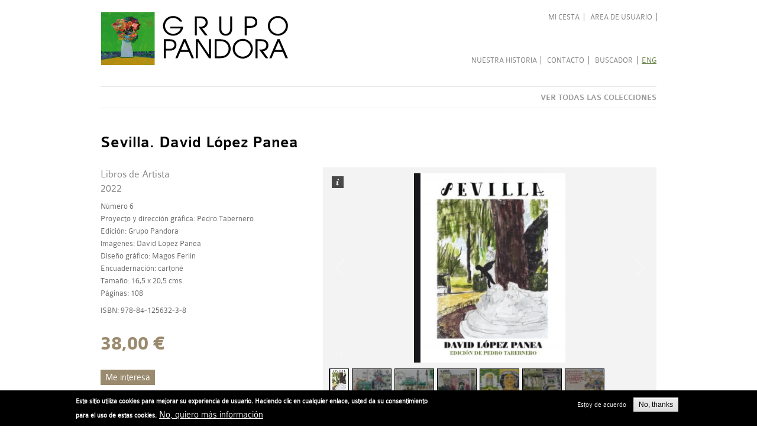

--- FILE ---
content_type: text/html; charset=utf-8
request_url: https://pandoragrupo.com/es/libros-artista/sevilla-david-lopez-panea
body_size: 9350
content:
<!DOCTYPE html>
<!--[if IEMobile 7]><html class="iem7"  lang="es" dir="ltr"><![endif]-->
<!--[if lte IE 6]><html class="lt-ie9 lt-ie8 lt-ie7"  lang="es" dir="ltr"><![endif]-->
<!--[if (IE 7)&(!IEMobile)]><html class="lt-ie9 lt-ie8"  lang="es" dir="ltr"><![endif]-->
<!--[if IE 8]><html class="lt-ie9"  lang="es" dir="ltr"><![endif]-->
<!--[if (gte IE 9)|(gt IEMobile 7)]><!--><html  lang="es" dir="ltr" prefix="content: http://purl.org/rss/1.0/modules/content/ dc: http://purl.org/dc/terms/ foaf: http://xmlns.com/foaf/0.1/ og: http://ogp.me/ns# rdfs: http://www.w3.org/2000/01/rdf-schema# sioc: http://rdfs.org/sioc/ns# sioct: http://rdfs.org/sioc/types# skos: http://www.w3.org/2004/02/skos/core# xsd: http://www.w3.org/2001/XMLSchema#"><!--<![endif]-->

<head>
  <meta charset="utf-8" />
<link rel="shortcut icon" href="https://pandoragrupo.com/sites/all/themes/pandora_theme/favicon.ico" type="image/vnd.microsoft.icon" />
<meta name="description" content="Número 6 Proyecto y dirección gráfica: Pedro Tabernero Edición: Grupo Pandora Imágenes: David López Panea Diseño gráfico: Magos Ferlín Encuadernación: cartoné Tamaño: 16,5 x 20,5 cms. Páginas: 108" />
<meta name="abstract" content="Esta página web ha sido realizada para la venta y difusión de las publicaciones editadas por Pedro Tabernero, ante la demanda de coleccionistas que desean completar las distintas series. Se trata, en su mayoría, de tiradas reducidas o limitadas por lo que solo existen escasos ejemplares procedentes de autores, colaboradores, colecciones privadas, etc." />
<meta name="keywords" content="Pedro Tabernero" />
<meta name="news_keywords" content="Pedro Tabernero" />
<meta name="generator" content="Drupal 7 (http://drupal.org)" />
<link rel="canonical" href="https://pandoragrupo.com/es/libros-artista/sevilla-david-lopez-panea" />
<link rel="shortlink" href="https://pandoragrupo.com/es/node/1024" />
  <title>Sevilla. David López Panea | Grupo Pandora</title>

      <meta name="MobileOptimized" content="width">
    <meta name="HandheldFriendly" content="true">
    <meta name="viewport" content="width=device-width">
    <meta http-equiv="cleartype" content="on">

  <style>
@import url("https://pandoragrupo.com/modules/system/system.base.css?sqwyf3");
@import url("https://pandoragrupo.com/modules/system/system.messages.css?sqwyf3");
@import url("https://pandoragrupo.com/modules/system/system.theme.css?sqwyf3");
</style>
<style>
@import url("https://pandoragrupo.com/misc/ui/jquery.ui.core.css?sqwyf3");
@import url("https://pandoragrupo.com/misc/ui/jquery.ui.theme.css?sqwyf3");
@import url("https://pandoragrupo.com/misc/ui/jquery.ui.accordion.css?sqwyf3");
</style>
<style>
@import url("https://pandoragrupo.com/sites/all/modules/adaptive_image/css/adaptive-image.css?sqwyf3");
@import url("https://pandoragrupo.com/sites/all/modules/date/date_api/date.css?sqwyf3");
@import url("https://pandoragrupo.com/sites/all/modules/date/date_popup/themes/datepicker.1.7.css?sqwyf3");
@import url("https://pandoragrupo.com/modules/field/theme/field.css?sqwyf3");
@import url("https://pandoragrupo.com/sites/all/modules/footer_sitemap/footer_sitemap.css?sqwyf3");
@import url("https://pandoragrupo.com/modules/node/node.css?sqwyf3");
@import url("https://pandoragrupo.com/modules/search/search.css?sqwyf3");
@import url("https://pandoragrupo.com/modules/user/user.css?sqwyf3");
@import url("https://pandoragrupo.com/sites/all/modules/views/css/views.css?sqwyf3");
@import url("https://pandoragrupo.com/sites/all/modules/accordion_menu/accordion_menu.css?sqwyf3");
</style>
<style>
@import url("https://pandoragrupo.com/sites/all/modules/colorbox/styles/default/colorbox_style.css?sqwyf3");
@import url("https://pandoragrupo.com/sites/all/modules/ctools/css/ctools.css?sqwyf3");
@import url("https://pandoragrupo.com/modules/locale/locale.css?sqwyf3");
@import url("https://pandoragrupo.com/sites/all/modules/eu_cookie_compliance/css/eu_cookie_compliance.css?sqwyf3");
@import url("https://pandoragrupo.com/sites/all/libraries/superfish/css/superfish.css?sqwyf3");
</style>
<style>#sliding-popup.sliding-popup-bottom,#sliding-popup.sliding-popup-bottom .eu-cookie-withdraw-banner,.eu-cookie-withdraw-tab{background:#000000;}#sliding-popup.sliding-popup-bottom.eu-cookie-withdraw-wrapper{background:transparent}#sliding-popup .popup-content #popup-text h1,#sliding-popup .popup-content #popup-text h2,#sliding-popup .popup-content #popup-text h3,#sliding-popup .popup-content #popup-text p,.eu-cookie-compliance-more-button,.eu-cookie-compliance-secondary-button,.eu-cookie-withdraw-tab{color:#ffffff !important;}.eu-cookie-withdraw-tab{border-color:#ffffff;}
</style>
<style>
@import url("https://pandoragrupo.com/sites/all/themes/pandora_theme/css/normalize.css?sqwyf3");
@import url("https://pandoragrupo.com/sites/all/themes/pandora_theme/css/wireframes.css?sqwyf3");
@import url("https://pandoragrupo.com/sites/all/themes/pandora_theme/css/layouts/responsive-sidebars.css?sqwyf3");
@import url("https://pandoragrupo.com/sites/all/themes/pandora_theme/css/tabs.css?sqwyf3");
@import url("https://pandoragrupo.com/sites/all/themes/pandora_theme/css/pages.css?sqwyf3");
@import url("https://pandoragrupo.com/sites/all/themes/pandora_theme/css/blocks.css?sqwyf3");
@import url("https://pandoragrupo.com/sites/all/themes/pandora_theme/css/navigation.css?sqwyf3");
@import url("https://pandoragrupo.com/sites/all/themes/pandora_theme/css/views-styles.css?sqwyf3");
@import url("https://pandoragrupo.com/sites/all/themes/pandora_theme/css/nodes.css?sqwyf3");
@import url("https://pandoragrupo.com/sites/all/themes/pandora_theme/css/comments.css?sqwyf3");
@import url("https://pandoragrupo.com/sites/all/themes/pandora_theme/css/forms.css?sqwyf3");
@import url("https://pandoragrupo.com/sites/all/themes/pandora_theme/css/fields.css?sqwyf3");
@import url("https://pandoragrupo.com/sites/all/themes/pandora_theme/css/print.css?sqwyf3");
@import url("https://pandoragrupo.com/sites/all/themes/pandora_theme/css/fonts.css?sqwyf3");
</style>
  <script>document.cookie = 'adaptive_image=' + Math.max(screen.width, screen.height) + '; path=/';</script>
<script src="https://pandoragrupo.com/sites/default/files/js/js_vDrW3Ry_4gtSYaLsh77lWhWjIC6ml2QNkcfvfP5CVFs.js"></script>
<script src="https://pandoragrupo.com/sites/default/files/js/js_0RSgIl2dRIKApr-_a3VlwmM6zro7cRpV27vRM2E9yrQ.js"></script>
<script src="https://pandoragrupo.com/sites/default/files/js/js_g5q3uYa9pvxEhPLpikyG6m2QjM9AhpXNIw6C4fkcH_Q.js"></script>
<script>(function(i,s,o,g,r,a,m){i["GoogleAnalyticsObject"]=r;i[r]=i[r]||function(){(i[r].q=i[r].q||[]).push(arguments)},i[r].l=1*new Date();a=s.createElement(o),m=s.getElementsByTagName(o)[0];a.async=1;a.src=g;m.parentNode.insertBefore(a,m)})(window,document,"script","https://www.google-analytics.com/analytics.js","ga");ga("create", "UA-56288502-1", {"cookieDomain":"auto"});ga("send", "pageview");</script>
<script src="https://pandoragrupo.com/sites/default/files/js/js_b0iTzgJLWGJvWpNNSqjS3RAjnBO7UWwcOeSUL_Fy1aU.js"></script>
<script>jQuery.extend(Drupal.settings, {"basePath":"\/","pathPrefix":"es\/","ajaxPageState":{"theme":"pandora_theme","theme_token":"ci1T7oyVdbgVSFSK3e_Tfrd0aCgN5ddgQVUCwPpPM6g","js":{"0":1,"1":1,"2":1,"sites\/all\/modules\/eu_cookie_compliance\/js\/eu_cookie_compliance.js":1,"3":1,"misc\/jquery.js":1,"misc\/jquery.once.js":1,"misc\/drupal.js":1,"misc\/ui\/jquery.ui.core.min.js":1,"misc\/ui\/jquery.ui.widget.min.js":1,"misc\/ui\/jquery.ui.accordion.min.js":1,"sites\/all\/modules\/eu_cookie_compliance\/js\/jquery.cookie-1.4.1.min.js":1,"sites\/all\/libraries\/galleria\/galleria-1.2.9.min.js":1,"public:\/\/languages\/es_th0HQKQXCzi4RYoqnhZ2TBpbQyLo575Y6A00la_kxNw.js":1,"sites\/all\/libraries\/colorbox\/jquery.colorbox-min.js":1,"sites\/all\/modules\/colorbox\/js\/colorbox.js":1,"sites\/all\/modules\/colorbox\/styles\/default\/colorbox_style.js":1,"sites\/all\/modules\/google_analytics\/googleanalytics.js":1,"4":1,"sites\/all\/modules\/galleria\/js\/galleria.load.js":1,"sites\/all\/libraries\/superfish\/jquery.hoverIntent.minified.js":1,"sites\/all\/libraries\/superfish\/sftouchscreen.js":1,"sites\/all\/libraries\/superfish\/sfsmallscreen.js":1,"sites\/all\/libraries\/superfish\/supposition.js":1,"sites\/all\/libraries\/superfish\/superfish.js":1,"sites\/all\/libraries\/superfish\/supersubs.js":1,"sites\/all\/modules\/superfish\/superfish.js":1},"css":{"modules\/system\/system.base.css":1,"modules\/system\/system.menus.css":1,"modules\/system\/system.messages.css":1,"modules\/system\/system.theme.css":1,"misc\/ui\/jquery.ui.core.css":1,"misc\/ui\/jquery.ui.theme.css":1,"misc\/ui\/jquery.ui.accordion.css":1,"sites\/all\/modules\/adaptive_image\/css\/adaptive-image.css":1,"sites\/all\/modules\/date\/date_api\/date.css":1,"sites\/all\/modules\/date\/date_popup\/themes\/datepicker.1.7.css":1,"modules\/field\/theme\/field.css":1,"sites\/all\/modules\/footer_sitemap\/footer_sitemap.css":1,"modules\/node\/node.css":1,"modules\/search\/search.css":1,"modules\/user\/user.css":1,"sites\/all\/modules\/views\/css\/views.css":1,"sites\/all\/modules\/accordion_menu\/accordion_menu.css":1,"sites\/all\/modules\/colorbox\/styles\/default\/colorbox_style.css":1,"sites\/all\/modules\/ctools\/css\/ctools.css":1,"modules\/locale\/locale.css":1,"sites\/all\/modules\/eu_cookie_compliance\/css\/eu_cookie_compliance.css":1,"sites\/all\/libraries\/superfish\/css\/superfish.css":1,"0":1,"sites\/all\/themes\/pandora_theme\/system.menus.css":1,"sites\/all\/themes\/pandora_theme\/css\/normalize.css":1,"sites\/all\/themes\/pandora_theme\/css\/wireframes.css":1,"sites\/all\/themes\/pandora_theme\/css\/layouts\/responsive-sidebars.css":1,"sites\/all\/themes\/pandora_theme\/css\/page-backgrounds.css":1,"sites\/all\/themes\/pandora_theme\/css\/tabs.css":1,"sites\/all\/themes\/pandora_theme\/css\/pages.css":1,"sites\/all\/themes\/pandora_theme\/css\/blocks.css":1,"sites\/all\/themes\/pandora_theme\/css\/navigation.css":1,"sites\/all\/themes\/pandora_theme\/css\/views-styles.css":1,"sites\/all\/themes\/pandora_theme\/css\/nodes.css":1,"sites\/all\/themes\/pandora_theme\/css\/comments.css":1,"sites\/all\/themes\/pandora_theme\/css\/forms.css":1,"sites\/all\/themes\/pandora_theme\/css\/fields.css":1,"sites\/all\/themes\/pandora_theme\/css\/print.css":1,"sites\/all\/themes\/pandora_theme\/css\/fonts.css":1}},"colorbox":{"transition":"elastic","speed":"350","opacity":"0.85","slideshow":false,"slideshowAuto":true,"slideshowSpeed":"2500","slideshowStart":"start slideshow","slideshowStop":"stop slideshow","current":"{current} of {total}","previous":"\u00ab Prev","next":"Next \u00bb","close":"Close","overlayClose":true,"maxWidth":"98%","maxHeight":"98%","initialWidth":"300","initialHeight":"250","fixed":true,"scrolling":true,"mobiledetect":true,"mobiledevicewidth":"480px"},"eu_cookie_compliance":{"popup_enabled":1,"popup_agreed_enabled":0,"popup_hide_agreed":0,"popup_clicking_confirmation":false,"popup_scrolling_confirmation":false,"popup_html_info":"\u003Cdiv\u003E\n  \u003Cdiv class =\u0022popup-content info\u0022\u003E\n    \u003Cdiv id=\u0022popup-text\u0022\u003E\n      \u003Cp\u003EEste sitio utiliza cookies para mejorar su experiencia de usuario. Haciendo clic en cualquier enlace, usted da su consentimiento para el uso de estas cookies.\u003C\/p\u003E\n              \u003Cbutton type=\u0022button\u0022 class=\u0022find-more-button eu-cookie-compliance-more-button\u0022\u003ENo, quiero m\u00e1s informaci\u00f3n\u003C\/button\u003E\n          \u003C\/div\u003E\n    \u003Cdiv id=\u0022popup-buttons\u0022\u003E\n      \u003Cbutton type=\u0022button\u0022 class=\u0022agree-button eu-cookie-compliance-secondary-button\u0022\u003EEstoy de acuerdo\u003C\/button\u003E\n              \u003Cbutton type=\u0022button\u0022 class=\u0022decline-button eu-cookie-compliance-default-button\u0022 \u003ENo, thanks\u003C\/button\u003E\n          \u003C\/div\u003E\n  \u003C\/div\u003E\n\u003C\/div\u003E","use_mobile_message":false,"mobile_popup_html_info":"\u003Cdiv\u003E\n  \u003Cdiv class =\u0022popup-content info\u0022\u003E\n    \u003Cdiv id=\u0022popup-text\u0022\u003E\n                    \u003Cbutton type=\u0022button\u0022 class=\u0022find-more-button eu-cookie-compliance-more-button\u0022\u003ENo, quiero m\u00e1s informaci\u00f3n\u003C\/button\u003E\n          \u003C\/div\u003E\n    \u003Cdiv id=\u0022popup-buttons\u0022\u003E\n      \u003Cbutton type=\u0022button\u0022 class=\u0022agree-button eu-cookie-compliance-secondary-button\u0022\u003EEstoy de acuerdo\u003C\/button\u003E\n              \u003Cbutton type=\u0022button\u0022 class=\u0022decline-button eu-cookie-compliance-default-button\u0022 \u003ENo, thanks\u003C\/button\u003E\n          \u003C\/div\u003E\n  \u003C\/div\u003E\n\u003C\/div\u003E\n","mobile_breakpoint":"768","popup_html_agreed":"\u003Cdiv\u003E\n  \u003Cdiv class =\u0022popup-content agreed\u0022\u003E\n    \u003Cdiv id=\u0022popup-text\u0022\u003E\n      \u003Ch2\u003EThank you for accepting cookies\u003C\/h2\u003E\n\u003Cp\u003EYou can now hide this message or find out more about cookies.\u003C\/p\u003E\n    \u003C\/div\u003E\n    \u003Cdiv id=\u0022popup-buttons\u0022\u003E\n      \u003Cbutton type=\u0022button\u0022 class=\u0022hide-popup-button eu-cookie-compliance-hide-button\u0022\u003EOcultar\u003C\/button\u003E\n              \u003Cbutton type=\u0022button\u0022 class=\u0022find-more-button eu-cookie-compliance-more-button-thank-you\u0022 \u003EMore info\u003C\/button\u003E\n          \u003C\/div\u003E\n  \u003C\/div\u003E\n\u003C\/div\u003E","popup_use_bare_css":false,"popup_height":"auto","popup_width":"100%","popup_delay":1000,"popup_link":"\/es\/aviso-legal","popup_link_new_window":0,"popup_position":null,"popup_language":"es","store_consent":false,"better_support_for_screen_readers":0,"reload_page":0,"domain":"","popup_eu_only_js":0,"cookie_lifetime":"100","cookie_session":false,"disagree_do_not_show_popup":0,"method":"opt_in","whitelisted_cookies":"","withdraw_markup":"\u003Cbutton type=\u0022button\u0022 class=\u0022eu-cookie-withdraw-tab\u0022\u003EPrivacy settings\u003C\/button\u003E\n\u003Cdiv class=\u0022eu-cookie-withdraw-banner\u0022\u003E\n  \u003Cdiv class=\u0022popup-content info\u0022\u003E\n    \u003Cdiv id=\u0022popup-text\u0022\u003E\n      \u003Ch2\u003EWe use cookies on this site to enhance your user experience\u003C\/h2\u003E\n\u003Cp\u003EYou have given your consent for us to set cookies.\u003C\/p\u003E\n    \u003C\/div\u003E\n    \u003Cdiv id=\u0022popup-buttons\u0022\u003E\n      \u003Cbutton type=\u0022button\u0022 class=\u0022eu-cookie-withdraw-button\u0022\u003EWithdraw consent\u003C\/button\u003E\n    \u003C\/div\u003E\n  \u003C\/div\u003E\n\u003C\/div\u003E\n","withdraw_enabled":false},"googleanalytics":{"trackOutbound":1,"trackMailto":1,"trackDownload":1,"trackDownloadExtensions":"7z|aac|arc|arj|asf|asx|avi|bin|csv|doc(x|m)?|dot(x|m)?|exe|flv|gif|gz|gzip|hqx|jar|jpe?g|js|mp(2|3|4|e?g)|mov(ie)?|msi|msp|pdf|phps|png|ppt(x|m)?|pot(x|m)?|pps(x|m)?|ppam|sld(x|m)?|thmx|qtm?|ra(m|r)?|sea|sit|tar|tgz|torrent|txt|wav|wma|wmv|wpd|xls(x|m|b)?|xlt(x|m)|xlam|xml|z|zip","trackColorbox":1},"galleria":{"themepath":"https:\/\/pandoragrupo.com\/sites\/all\/libraries\/galleria\/themes\/classic\/galleria.classic.min.js","optionsets":{"img_libro":{"height":390,"width":564,"lightbox":true,"responsive":true}},"instances":{"galleria-1":"img_libro"}},"urlIsAjaxTrusted":{"\/es\/libros-artista\/sevilla-david-lopez-panea":true},"superfish":{"1":{"id":"1","sf":{"animation":{"opacity":"show","height":"show"},"speed":"\u0027fast\u0027","autoArrows":false,"dropShadows":false,"disableHI":false},"plugins":{"touchscreen":{"mode":"useragent_predefined"},"smallscreen":{"mode":"window_width","addSelected":false,"menuClasses":false,"hyperlinkClasses":false,"title":"Ver todas las colecciones"},"supposition":true,"bgiframe":false,"supersubs":{"minWidth":"12","maxWidth":"27","extraWidth":1}}}}});</script>
      <!--[if lt IE 9]>
    <script src="/sites/all/themes/zen/js/html5-respond.js"></script>
    <![endif]-->
  </head>
<body class="html not-front not-logged-in no-sidebars page-node page-node- page-node-1024 node-type-product-display i18n-es section-libros-artista" >
      <p id="skip-link">
      <a href="#main-menu" class="element-invisible element-focusable">Jump to navigation</a>
    </p>
      
<div id="page">

  <header id="header" role="banner">

          <a href="/es" title="Inicio" rel="home" id="logo"><img src="https://pandoragrupo.com/sites/all/themes/pandora_theme/logo.png" alt="Inicio" /></a>
    
    
    
      <div class="header__region region region-header">
    <div id="block-menu-menu-menu-cuenta" class="block block-menu first odd" role="navigation">

      
  <ul class="menu"><li class="menu__item is-leaf first leaf"><a href="/es/cart" title="" class="menu__link">Mi cesta</a></li>
<li class="menu__item is-leaf last leaf"><a href="/es/user/login" title="" class="menu__link">Área de usuario</a></li>
</ul>
</div>
<div id="block-system-main-menu" class="block block-system block-menu even" role="navigation">

      
  <ul class="menu"><li class="menu__item is-leaf first leaf"><a href="/es/nuestra-historia" class="menu__link">Nuestra historia</a></li>
<li class="menu__item is-leaf leaf"><a href="/es/contacto" class="menu__link">Contacto</a></li>
<li class="menu__item is-leaf last leaf"><a href="/es/search" title="" class="menu__link">Buscador</a></li>
</ul>
</div>
<div id="block-locale-language" class="block block-locale last odd" role="complementary">

      
  <ul class="language-switcher-locale-url"><li class="en first last"><a href="/en/libros-artista/sevilla-david-lopez-panea" class="language-link" xml:lang="en" title="Sevilla. David López Panea">ENG</a></li>
</ul>
</div>
  </div>

  </header>

    <div id="navigation">

      
        <div class="region region-navigation">
    <div id="block-accordion-menu-1" class="block block-accordion-menu first last odd">

      
  <div class="accordion-menu-wrapper accordion-menu-1 accordion-menu-name-menú-colecciones accordion-menu-source-menu-colecciones">
  <h3 class="accordion-header accordion-header-1 first last has-children odd menu-mlid-847"><span title="" class="accordion-link">Ver todas las colecciones</span></h3>
<div class="accordion-content-1"><ul class="menu"><li class="menu__item is-leaf first leaf"><a href="/es/portadilla/acciones-imagen-difusion" title="" class="menu__link">Acciones de imagen y difusión</a></li>
<li class="menu__item is-leaf leaf"><a href="https://pandoragrupo.com/es/portadilla/a-la-ya-te-ve-re" title="" class="menu__link">A la ya te ve ré</a></li>
<li class="menu__item is-leaf leaf"><a href="https://pandoragrupo.com/es/portadilla/andalucia-siete-viajes" title="" class="menu__link">Andalucía Siete Viajes</a></li>
<li class="menu__item is-leaf leaf"><a href="/es/portadilla/aula-abierta" title="" class="menu__link">Aula Abierta</a></li>
<li class="menu__item is-leaf leaf"><a href="/es/portadilla/biblioteca-aceite-osuna" title="" class="menu__link">Biblioteca ilustrada del aceite y Osuna</a></li>
<li class="menu__item is-leaf leaf"><a href="/es/portadilla/biblioteca-quinto-centenario" title="" class="menu__link">Biblioteca Quinto Centenario</a></li>
<li class="menu__item is-leaf leaf"><a href="/es/portadilla/calendarios" title="" class="menu__link">Calendarios</a></li>
<li class="menu__item is-leaf leaf"><a href="/es/portadilla/carlos-v-felipe-ii" title="" class="menu__link">Carlos V y Felipe II</a></li>
<li class="menu__item is-leaf leaf"><a href="/es/portadilla/carpetas-artisticas" title="" class="menu__link">Carpetas artísticas</a></li>
<li class="menu__item is-leaf leaf"><a href="/es/portadilla/carteles-y-carpetas" title="" class="menu__link">Carteles y carpetas</a></li>
<li class="menu__item is-leaf leaf"><a href="/es/portadilla/ciclos-investigacion" title="" class="menu__link">Ciclos e Investigación</a></li>
<li class="menu__item is-leaf leaf"><a href="/es/portadilla/concurso-carteles-expo92" title="" class="menu__link">Concurso de carteles Expo&#039;92</a></li>
<li class="menu__item is-leaf leaf"><a href="/es/portadilla/crimen-villa-ducal" title="" class="menu__link">Crimen en la Villa Ducal</a></li>
<li class="menu__item is-leaf leaf"><a href="/es/portadilla/cuadernos-didacticos" title="" class="menu__link">Cuadernos didácticos</a></li>
<li class="menu__item is-leaf leaf"><a href="/es/portadilla/imagen-grafica" title="" class="menu__link">De Imagen y Gráfica</a></li>
<li class="menu__item is-leaf leaf"><a href="/es/portadilla/osuna-olivos" title="" class="menu__link">De Osuna y sus olivos</a></li>
<li class="menu__item is-leaf leaf"><a href="/es/portadilla/diarios" title="" class="menu__link">Diarios</a></li>
<li class="menu__item is-leaf leaf"><a href="/es/portadilla/documentos-expo" title="" class="menu__link">Documentos Expo</a></li>
<li class="menu__item is-leaf leaf"><a href="/es/portadilla/donana-21" title="" class="menu__link">Doñana 21</a></li>
<li class="menu__item is-leaf leaf"><a href="/es/portadilla/el-hombre-que" title="" class="menu__link">El hombre que...</a></li>
<li class="menu__item is-leaf leaf"><a href="/es/portadilla/toreo-y-mito" title="" class="menu__link">El Toreo y el Mito</a></li>
<li class="menu__item is-leaf leaf"><a href="/es/portadilla/entornos-andaluces" title="" class="menu__link">Entornos andaluces</a></li>
<li class="menu__item is-leaf leaf"><a href="/es/portadilla/exposicion-el-comic" title="" class="menu__link">Exposición El Cómic</a></li>
<li class="menu__item is-leaf leaf"><a href="/es/portadilla/fechas-magicas" title="" class="menu__link">Fechas mágicas</a></li>
<li class="menu__item is-leaf leaf"><a href="/es/portadilla/guias-parques-naturales" title="" class="menu__link">Guías de Parques Naturales</a></li>
<li class="menu__item is-leaf leaf"><a href="/es/portadilla/jornadas-arte-comunicacion" title="" class="menu__link">Jornadas de Arte y Comunicación</a></li>
<li class="menu__item is-leaf leaf"><a href="/es/portadilla/la_andalucia_de" class="menu__link">La Andalucía de...</a></li>
<li class="menu__item is-leaf leaf"><a href="/es/portadilla/laboratorio-de-imagenes" title="" class="menu__link">Laboratorio de Imágenes</a></li>
<li class="menu__item is-leaf leaf"><a href="https://pandoragrupo.com/es/portadilla/libros-artista" title="" class="menu__link">Libros de Artista</a></li>
<li class="menu__item is-leaf leaf"><a href="/es/portadilla/libros-imagenes" title="" class="menu__link">Libros de imágenes</a></li>
<li class="menu__item is-leaf leaf"><a href="/es/portadilla/libros-de-viajes" title="" class="menu__link">Libros de viajes</a></li>
<li class="menu__item is-leaf leaf"><a href="/es/portadilla/libros-primer-aceite" title="" class="menu__link">Libros del primer aceite</a></li>
<li class="menu__item is-leaf leaf"><a href="/es/portadilla/libros-comics-naturaleza" title="" class="menu__link">Libros y cómics de la naturaleza</a></li>
<li class="menu__item is-leaf leaf"><a href="/es/portadilla/literatura-naturaleza" title="" class="menu__link">Literatura &amp; Naturaleza</a></li>
<li class="menu__item is-leaf leaf"><a href="/es/portadilla/los-albumes" title="" class="menu__link">Los Álbumes</a></li>
<li class="menu__item is-leaf leaf"><a href="/es/portadilla/vinos-sanlucar" title="" class="menu__link">Los vinos de Sanlúcar</a></li>
<li class="menu__item is-leaf leaf"><a href="/es/portadilla/musica-y-animacion" title="" class="menu__link">Música y animación</a></li>
<li class="menu__item is-leaf leaf"><a href="/es/portadilla/naipes" title="" class="menu__link">Naipes</a></li>
<li class="menu__item is-leaf leaf"><a href="/es/portadilla/open-spaces" title="" class="menu__link">Open Spaces</a></li>
<li class="menu__item is-leaf leaf"><a href="/es/portadilla/osinvito" title="" class="menu__link">Osinvito</a></li>
<li class="menu__item is-leaf leaf"><a href="/es/portadilla/osimbo" title="" class="menu__link">Osimbo</a></li>
<li class="menu__item is-leaf leaf"><a href="/es/portadilla/pequena-biblioteca-droga" title="" class="menu__link">Pequeña biblioteca de la droga</a></li>
<li class="menu__item is-leaf leaf"><a href="/es/portadilla/poetas-ciudades" title="" class="menu__link">Poetas y Ciudades</a></li>
<li class="menu__item is-leaf leaf"><a href="/es/portadilla/publicaciones-acciones-turismo" title="" class="menu__link">Publicaciones y acciones para el turismo</a></li>
<li class="menu__item is-leaf leaf"><a href="/es/portadilla/puzzles" title="" class="menu__link">Puzzles</a></li>
<li class="menu__item is-leaf leaf"><a href="/es/portadilla/relatos-desertor-presidio" title="" class="menu__link">Relatos del desertor del presidio</a></li>
<li class="menu__item is-leaf leaf"><a href="/es/portadilla/que-dulce-brutalidad" title="" class="menu__link">Qué dulce brutalidad</a></li>
<li class="menu__item is-leaf leaf"><a href="/es/portadilla/relatos-del-nuevo-mundo" title="" class="menu__link">Relatos del Nuevo Mundo</a></li>
<li class="menu__item is-leaf leaf"><a href="/es/portadilla/reportajes" title="" class="menu__link">Reportajes</a></li>
<li class="menu__item is-leaf leaf"><a href="/es/portadilla/revista-el-monte" title="" class="menu__link">Revista El Monte</a></li>
<li class="menu__item is-leaf leaf"><a href="/es/portadilla/rumbo-sur" title="" class="menu__link">Rumbo Sur</a></li>
<li class="menu__item is-leaf leaf"><a href="/es/portadilla/serie-conmemorativa" title="" class="menu__link">Serie Conmemorativa Expo&#039;92</a></li>
<li class="menu__item is-leaf leaf"><a href="/es/portadilla/sevillana-de-electricidad" title="" class="menu__link">Sevillana de Electricidad</a></li>
<li class="menu__item is-leaf last leaf"><a href="/es/portadilla/un-gozo-en-mi-pozo" title="" class="menu__link">Un gozo en mi pozo</a></li>
</ul></div>
</div>

</div>
  </div>

    </div><!-- /#navigation -->


  <div id="main">

    <div id="content" class="column" role="main">
                  <a id="main-content"></a>
                    <h1 class="title" id="page-title">Sevilla. David López Panea</h1>
                                          


<article class="node-1024 node node-product-display view-mode-full clearfix" about="/es/libros-artista/sevilla-david-lopez-panea" typeof="sioc:Item foaf:Document">

      <header>
                  <span property="dc:title" content="Sevilla. David López Panea" class="rdf-meta element-hidden"></span>
      
          </header>
  
  <div class="field field-name-field-image field-type-image field-label-hidden"><div class="field-items"><div class="field-item even"><div class="galleria-content clearfix" id="galleria-1">
  <a href="https://pandoragrupo.com/sites/default/files/styles/galleria_zoom/public/imagenes/sevilla_david_lopez.jpg?itok=Ykaksjl1" rel="https://pandoragrupo.com/sites/default/files/imagenes/sevilla_david_lopez.jpg"><img typeof="foaf:Image" src="https://pandoragrupo.com/sites/default/files/styles/galleria_thumb/public/imagenes/sevilla_david_lopez.jpg?itok=Kknl0BrM" width="32" height="40" alt="Sevilla. David López Panea. Edita: Pedro Tabernero" title="Sevilla. David López Panea. Edita: Pedro Tabernero" /></a><a href="https://pandoragrupo.com/sites/default/files/styles/galleria_zoom/public/imagenes/sevilla_david_lopez_02.jpg?itok=QNTZT8ii" rel="https://pandoragrupo.com/sites/default/files/imagenes/sevilla_david_lopez_02.jpg"><img typeof="foaf:Image" src="https://pandoragrupo.com/sites/default/files/styles/galleria_thumb/public/imagenes/sevilla_david_lopez_02.jpg?itok=LeTK50k_" width="50" height="31" alt="Sevilla. David López Panea. Edita: Pedro Tabernero" title="Sevilla. David López Panea. Edita: Pedro Tabernero" /></a><a href="https://pandoragrupo.com/sites/default/files/styles/galleria_zoom/public/imagenes/sevilla_david_lopez_03.jpg?itok=UYzrwLa8" rel="https://pandoragrupo.com/sites/default/files/imagenes/sevilla_david_lopez_03.jpg"><img typeof="foaf:Image" src="https://pandoragrupo.com/sites/default/files/styles/galleria_thumb/public/imagenes/sevilla_david_lopez_03.jpg?itok=6MLL_tn_" width="50" height="31" alt="Sevilla. David López Panea. Edita: Pedro Tabernero" title="Sevilla. David López Panea. Edita: Pedro Tabernero" /></a><a href="https://pandoragrupo.com/sites/default/files/styles/galleria_zoom/public/imagenes/sevilla_david_lopez_04.jpg?itok=zKf0el27" rel="https://pandoragrupo.com/sites/default/files/imagenes/sevilla_david_lopez_04.jpg"><img typeof="foaf:Image" src="https://pandoragrupo.com/sites/default/files/styles/galleria_thumb/public/imagenes/sevilla_david_lopez_04.jpg?itok=QaJwBPw6" width="50" height="31" alt="Sevilla. David López Panea. Edita: Pedro Tabernero" title="Sevilla. David López Panea. Edita: Pedro Tabernero" /></a><a href="https://pandoragrupo.com/sites/default/files/styles/galleria_zoom/public/imagenes/sevilla_david_lopez_05.jpg?itok=CUvPDhKB" rel="https://pandoragrupo.com/sites/default/files/imagenes/sevilla_david_lopez_05.jpg"><img typeof="foaf:Image" src="https://pandoragrupo.com/sites/default/files/styles/galleria_thumb/public/imagenes/sevilla_david_lopez_05.jpg?itok=7C8xX6Oa" width="50" height="31" alt="Sevilla. David López Panea. Edita: Pedro Tabernero" title="Sevilla. David López Panea. Edita: Pedro Tabernero" /></a><a href="https://pandoragrupo.com/sites/default/files/styles/galleria_zoom/public/imagenes/sevilla_david_lopez_06.jpg?itok=qIsPWBgk" rel="https://pandoragrupo.com/sites/default/files/imagenes/sevilla_david_lopez_06.jpg"><img typeof="foaf:Image" src="https://pandoragrupo.com/sites/default/files/styles/galleria_thumb/public/imagenes/sevilla_david_lopez_06.jpg?itok=URs2bZvN" width="50" height="31" alt="Sevilla. David López Panea. Edita: Pedro Tabernero" title="Sevilla. David López Panea. Edita: Pedro Tabernero" /></a><a href="https://pandoragrupo.com/sites/default/files/styles/galleria_zoom/public/imagenes/sevilla_david_lopez_07.jpg?itok=oyx1hBCW" rel="https://pandoragrupo.com/sites/default/files/imagenes/sevilla_david_lopez_07.jpg"><img typeof="foaf:Image" src="https://pandoragrupo.com/sites/default/files/styles/galleria_thumb/public/imagenes/sevilla_david_lopez_07.jpg?itok=4km1UwXQ" width="50" height="31" alt="Sevilla. David López Panea. Edita: Pedro Tabernero" title="Sevilla. David López Panea. Edita: Pedro Tabernero" /></a></div>
</div></div></div><div class="field field-name-field-coleccion field-type-taxonomy-term-reference field-label-hidden"><div class="field-items"><div class="field-item even">Libros de Artista</div></div></div><div class="field field-name-field-fecha-de-edicion field-type-datetime field-label-hidden"><div class="field-items"><div class="field-item even"><span class="date-display-single" property="dc:date" datatype="xsd:dateTime" content="2022-01-01T00:00:00+01:00">2022</span></div></div></div><div class="field field-name-body field-type-text-with-summary field-label-hidden"><div class="field-items"><div class="field-item even" property="content:encoded"><p>Número 6<br />
Proyecto y dirección gráfica: Pedro Tabernero<br />
Edición: Grupo Pandora<br />
Imágenes: David López Panea<br />
Diseño gráfico: Magos Ferlín<br />
Encuadernación: cartoné<br />
Tamaño: 16,5 x 20,5 cms.<br />
Páginas: 108</p>
</div></div></div><div class="field field-name-field-isbn field-type-text field-label-inline clearfix"><div class="field-label">ISBN:&nbsp;</div><div class="field-items"><div class="field-item even">978-84-125632-3-8</div></div></div><div class="field field-name-commerce-price field-type-commerce-price field-label-hidden"><div class="field-items"><div class="field-item even">38,00 €</div></div></div><div class="field field-name-field-product field-type-commerce-product-reference field-label-hidden"><div class="field-items"><div class="field-item even"><form class="commerce-add-to-cart commerce-cart-add-to-cart-form-540 in-stock" autocomplete="off" action="/es/libros-artista/sevilla-david-lopez-panea" method="post" id="commerce-cart-add-to-cart-form-540" accept-charset="UTF-8"><div><input type="hidden" name="product_id" value="540" />
<input type="hidden" name="form_build_id" value="form-P5TDHXjngS5M8-6Mcf9v4-Y8seiumtM0K4HASmk16AE" />
<input type="hidden" name="form_id" value="commerce_cart_add_to_cart_form_540" />
<div id="edit-line-item-fields" class="form-wrapper"></div><input type="hidden" name="quantity" value="1" />
<input type="submit" id="edit-submit" name="op" value="Me interesa" class="form-submit" /></div></form></div></div></div>
  
  
</article><!-- /.node -->
              <div class="region region-undercontent">
    <div id="block-views-obras-similares-block" class="block block-views first last odd">

        <h2 class="block__title block-title">Obras similares</h2>
    
  <div class="view view-obras-similares view-id-obras_similares view-display-id-block obras-similares view-dom-id-9b45ac789619eff9e8339aaa156151fe">
        
  
  
      <div class="view-content">
      <div class="item-list">    <ul>          <li class="views-row views-row-1 views-row-odd views-row-first">  
  <div class="views-field views-field-field-image">        <div class="field-content"><a href="/es/node/1092"><img typeof="foaf:Image" src="https://pandoragrupo.com/sites/default/files/styles/thumb-coleccion/public/imagenes/dossier_08_pepe-yanez-1.jpg?itok=CVnw4Bt2" width="137" height="177" alt="" /></a></div>  </div>  
  <div class="views-field views-field-title">        <span class="field-content"><a href="/en/libros-artista/sevilla-pepe-yanez">Sevilla. Pepe Yáñez</a></span>  </div>  
  <div class="views-field views-field-field-coleccion-1">        <div class="field-content">Libros de Artista</div>  </div>  
  <div class="views-field views-field-field-fecha-de-edicion">        <div class="field-content"><span class="date-display-single" property="dc:date" datatype="xsd:dateTime" content="2024-01-01T00:00:00+01:00">2024</span></div>  </div>  
  <div class="views-field views-field-commerce-price">        <div class="field-content">30,00 €</div>  </div></li>
          <li class="views-row views-row-2 views-row-even">  
  <div class="views-field views-field-field-image">        <div class="field-content"><a href="/es/node/1091"><img typeof="foaf:Image" src="https://pandoragrupo.com/sites/default/files/styles/thumb-coleccion/public/imagenes/dossier_09_juan_torres-1.jpg?itok=VTTf37qd" width="137" height="177" alt="" /></a></div>  </div>  
  <div class="views-field views-field-title">        <span class="field-content"><a href="/en/libros-artista/sevilla-juan-torres">Sevilla. Juan Torres</a></span>  </div>  
  <div class="views-field views-field-field-coleccion-1">        <div class="field-content">Libros de Artista</div>  </div>  
  <div class="views-field views-field-field-fecha-de-edicion">        <div class="field-content"><span class="date-display-single" property="dc:date" datatype="xsd:dateTime" content="2024-01-01T00:00:00+01:00">2024</span></div>  </div>  
  <div class="views-field views-field-commerce-price">        <div class="field-content">30,00 €</div>  </div></li>
          <li class="views-row views-row-3 views-row-odd">  
  <div class="views-field views-field-field-image">        <div class="field-content"><a href="/es/node/1090"><img typeof="foaf:Image" src="https://pandoragrupo.com/sites/default/files/styles/thumb-coleccion/public/imagenes/dossier_10_michel_moro-1.jpg?itok=U2Fm91V4" width="137" height="177" alt="" /></a></div>  </div>  
  <div class="views-field views-field-title">        <span class="field-content"><a href="/en/libros-artista/sevilla-michel-moro">Sevilla. Michel Moro</a></span>  </div>  
  <div class="views-field views-field-field-coleccion-1">        <div class="field-content">Libros de Artista</div>  </div>  
  <div class="views-field views-field-field-fecha-de-edicion">        <div class="field-content"><span class="date-display-single" property="dc:date" datatype="xsd:dateTime" content="2024-01-01T00:00:00+01:00">2024</span></div>  </div>  
  <div class="views-field views-field-commerce-price">        <div class="field-content">30,00 €</div>  </div></li>
          <li class="views-row views-row-4 views-row-even views-row-last">  
  <div class="views-field views-field-field-image">        <div class="field-content"><a href="/es/node/1089"><img typeof="foaf:Image" src="https://pandoragrupo.com/sites/default/files/styles/thumb-coleccion/public/imagenes/dossier_11_chon-1.jpg?itok=W3PK4Vy4" width="136" height="177" alt="" /></a></div>  </div>  
  <div class="views-field views-field-title">        <span class="field-content"><a href="/en/libros-artista/sevilla-chon-cespedosa">Sevilla. Chon Cespedosa</a></span>  </div>  
  <div class="views-field views-field-field-coleccion-1">        <div class="field-content">Libros de Artista</div>  </div>  
  <div class="views-field views-field-field-fecha-de-edicion">        <div class="field-content"><span class="date-display-single" property="dc:date" datatype="xsd:dateTime" content="2024-01-01T00:00:00+01:00">2024</span></div>  </div>  
  <div class="views-field views-field-commerce-price">        <div class="field-content">30,00 €</div>  </div></li>
      </ul></div>    </div>
  
  
  
  
  
  
</div>
</div>
  </div>
    </div><!-- /#content -->

    
    
  </div><!-- /#main -->

    <footer id="footer" class="region region-footer">
    <div id="block-superfish-1" class="block block-superfish first last odd">

      
  <ul id="superfish-1" class="menu sf-menu sf-menu-colecciones sf-horizontal sf-style-none sf-total-items-54 sf-parent-items-0 sf-single-items-54 menu-colecciones"><li id="menu-1254-1" class="first odd sf-item-1 sf-depth-2 sf-no-children"><a href="/es/portadilla/acciones-imagen-difusion" title="" class="sf-depth-2">Acciones de imagen y difusión</a></li><li id="menu-9172-1" class="middle even sf-item-2 sf-depth-2 sf-no-children"><a href="https://pandoragrupo.com/es/portadilla/a-la-ya-te-ve-re" title="" class="sf-depth-2">A la ya te ve ré</a></li><li id="menu-9165-1" class="middle odd sf-item-3 sf-depth-2 sf-no-children"><a href="https://pandoragrupo.com/es/portadilla/andalucia-siete-viajes" title="" class="sf-depth-2">Andalucía Siete Viajes</a></li><li id="menu-1920-1" class="middle even sf-item-4 sf-depth-2 sf-no-children"><a href="/es/portadilla/aula-abierta" title="" class="sf-depth-2">Aula Abierta</a></li><li id="menu-1286-1" class="middle odd sf-item-5 sf-depth-2 sf-no-children"><a href="/es/portadilla/biblioteca-aceite-osuna" title="" class="sf-depth-2">Biblioteca ilustrada del aceite y Osuna</a></li><li id="menu-3364-1" class="middle even sf-item-6 sf-depth-2 sf-no-children"><a href="/es/portadilla/biblioteca-quinto-centenario" title="" class="sf-depth-2">Biblioteca Quinto Centenario</a></li><li id="menu-1279-1" class="middle odd sf-item-7 sf-depth-2 sf-no-children"><a href="/es/portadilla/calendarios" title="" class="sf-depth-2">Calendarios</a></li><li id="menu-1277-1" class="middle even sf-item-8 sf-depth-2 sf-no-children"><a href="/es/portadilla/carlos-v-felipe-ii" title="" class="sf-depth-2">Carlos V y Felipe II</a></li><li id="menu-1281-1" class="middle odd sf-item-9 sf-depth-2 sf-no-children"><a href="/es/portadilla/carpetas-artisticas" title="" class="sf-depth-2">Carpetas artísticas</a></li><li id="menu-1258-1" class="middle even sf-item-10 sf-depth-2 sf-no-children"><a href="/es/portadilla/carteles-y-carpetas" title="" class="sf-depth-2">Carteles y carpetas</a></li><li id="menu-943-1" class="middle odd sf-item-11 sf-depth-2 sf-no-children"><a href="/es/portadilla/ciclos-investigacion" title="" class="sf-depth-2">Ciclos e Investigación</a></li><li id="menu-3119-1" class="middle even sf-item-12 sf-depth-2 sf-no-children"><a href="/es/portadilla/concurso-carteles-expo92" title="" class="sf-depth-2">Concurso de carteles Expo&#039;92</a></li><li id="menu-3363-1" class="middle odd sf-item-13 sf-depth-2 sf-no-children"><a href="/es/portadilla/crimen-villa-ducal" title="" class="sf-depth-2">Crimen en la Villa Ducal</a></li><li id="menu-1268-1" class="middle even sf-item-14 sf-depth-2 sf-no-children"><a href="/es/portadilla/cuadernos-didacticos" title="" class="sf-depth-2">Cuadernos didácticos</a></li><li id="menu-1269-1" class="middle odd sf-item-15 sf-depth-2 sf-no-children"><a href="/es/portadilla/imagen-grafica" title="" class="sf-depth-2">De Imagen y Gráfica</a></li><li id="menu-1284-1" class="middle even sf-item-16 sf-depth-2 sf-no-children"><a href="/es/portadilla/osuna-olivos" title="" class="sf-depth-2">De Osuna y sus olivos</a></li><li id="menu-1276-1" class="middle odd sf-item-17 sf-depth-2 sf-no-children"><a href="/es/portadilla/diarios" title="" class="sf-depth-2">Diarios</a></li><li id="menu-1264-1" class="middle even sf-item-18 sf-depth-2 sf-no-children"><a href="/es/portadilla/documentos-expo" title="" class="sf-depth-2">Documentos Expo</a></li><li id="menu-1275-1" class="middle odd sf-item-19 sf-depth-2 sf-no-children"><a href="/es/portadilla/donana-21" title="" class="sf-depth-2">Doñana 21</a></li><li id="menu-1259-1" class="middle even sf-item-20 sf-depth-2 sf-no-children"><a href="/es/portadilla/el-hombre-que" title="" class="sf-depth-2">El hombre que...</a></li><li id="menu-1287-1" class="middle odd sf-item-21 sf-depth-2 sf-no-children"><a href="/es/portadilla/toreo-y-mito" title="" class="sf-depth-2">El Toreo y el Mito</a></li><li id="menu-1278-1" class="middle even sf-item-22 sf-depth-2 sf-no-children"><a href="/es/portadilla/entornos-andaluces" title="" class="sf-depth-2">Entornos andaluces</a></li><li id="menu-1255-1" class="middle odd sf-item-23 sf-depth-2 sf-no-children"><a href="/es/portadilla/exposicion-el-comic" title="" class="sf-depth-2">Exposición El Cómic</a></li><li id="menu-1265-1" class="middle even sf-item-24 sf-depth-2 sf-no-children"><a href="/es/portadilla/fechas-magicas" title="" class="sf-depth-2">Fechas mágicas</a></li><li id="menu-1272-1" class="middle odd sf-item-25 sf-depth-2 sf-no-children"><a href="/es/portadilla/guias-parques-naturales" title="" class="sf-depth-2">Guías de Parques Naturales</a></li><li id="menu-1256-1" class="middle even sf-item-26 sf-depth-2 sf-no-children"><a href="/es/portadilla/jornadas-arte-comunicacion" title="" class="sf-depth-2">Jornadas de Arte y Comunicación</a></li><li id="menu-9164-1" class="middle odd sf-item-27 sf-depth-2 sf-no-children"><a href="/es/portadilla/la_andalucia_de" class="sf-depth-2">La Andalucía de...</a></li><li id="menu-1280-1" class="middle even sf-item-28 sf-depth-2 sf-no-children"><a href="/es/portadilla/laboratorio-de-imagenes" title="" class="sf-depth-2">Laboratorio de Imágenes</a></li><li id="menu-9170-1" class="middle odd sf-item-29 sf-depth-2 sf-no-children"><a href="https://pandoragrupo.com/es/portadilla/libros-artista" title="" class="sf-depth-2">Libros de Artista</a></li><li id="menu-2113-1" class="middle even sf-item-30 sf-depth-2 sf-no-children"><a href="/es/portadilla/libros-imagenes" title="" class="sf-depth-2">Libros de imágenes</a></li><li id="menu-1282-1" class="middle odd sf-item-31 sf-depth-2 sf-no-children"><a href="/es/portadilla/libros-de-viajes" title="" class="sf-depth-2">Libros de viajes</a></li><li id="menu-1285-1" class="middle even sf-item-32 sf-depth-2 sf-no-children"><a href="/es/portadilla/libros-primer-aceite" title="" class="sf-depth-2">Libros del primer aceite</a></li><li id="menu-1267-1" class="middle odd sf-item-33 sf-depth-2 sf-no-children"><a href="/es/portadilla/libros-comics-naturaleza" title="" class="sf-depth-2">Libros y cómics de la naturaleza</a></li><li id="menu-1288-1" class="middle even sf-item-34 sf-depth-2 sf-no-children"><a href="/es/portadilla/literatura-naturaleza" title="" class="sf-depth-2">Literatura &amp; Naturaleza</a></li><li id="menu-1257-1" class="middle odd sf-item-35 sf-depth-2 sf-no-children"><a href="/es/portadilla/los-albumes" title="" class="sf-depth-2">Los Álbumes</a></li><li id="menu-1289-1" class="middle even sf-item-36 sf-depth-2 sf-no-children"><a href="/es/portadilla/vinos-sanlucar" title="" class="sf-depth-2">Los vinos de Sanlúcar</a></li><li id="menu-1274-1" class="middle odd sf-item-37 sf-depth-2 sf-no-children"><a href="/es/portadilla/musica-y-animacion" title="" class="sf-depth-2">Música y animación</a></li><li id="menu-1292-1" class="middle even sf-item-38 sf-depth-2 sf-no-children"><a href="/es/portadilla/naipes" title="" class="sf-depth-2">Naipes</a></li><li id="menu-6623-1" class="middle odd sf-item-39 sf-depth-2 sf-no-children"><a href="/es/portadilla/open-spaces" title="" class="sf-depth-2">Open Spaces</a></li><li id="menu-1283-1" class="middle even sf-item-40 sf-depth-2 sf-no-children"><a href="/es/portadilla/osinvito" title="" class="sf-depth-2">Osinvito</a></li><li id="menu-2419-1" class="middle odd sf-item-41 sf-depth-2 sf-no-children"><a href="/es/portadilla/osimbo" title="" class="sf-depth-2">Osimbo</a></li><li id="menu-1270-1" class="middle even sf-item-42 sf-depth-2 sf-no-children"><a href="/es/portadilla/pequena-biblioteca-droga" title="" class="sf-depth-2">Pequeña biblioteca de la droga</a></li><li id="menu-1290-1" class="middle odd sf-item-43 sf-depth-2 sf-no-children"><a href="/es/portadilla/poetas-ciudades" title="" class="sf-depth-2">Poetas y Ciudades</a></li><li id="menu-1273-1" class="middle even sf-item-44 sf-depth-2 sf-no-children"><a href="/es/portadilla/publicaciones-acciones-turismo" title="" class="sf-depth-2">Publicaciones y acciones para el turismo</a></li><li id="menu-1271-1" class="middle odd sf-item-45 sf-depth-2 sf-no-children"><a href="/es/portadilla/puzzles" title="" class="sf-depth-2">Puzzles</a></li><li id="menu-6619-1" class="middle even sf-item-46 sf-depth-2 sf-no-children"><a href="/es/portadilla/relatos-desertor-presidio" title="" class="sf-depth-2">Relatos del desertor del presidio</a></li><li id="menu-6652-1" class="middle odd sf-item-47 sf-depth-2 sf-no-children"><a href="/es/portadilla/que-dulce-brutalidad" title="" class="sf-depth-2">Qué dulce brutalidad</a></li><li id="menu-1263-1" class="middle even sf-item-48 sf-depth-2 sf-no-children"><a href="/es/portadilla/relatos-del-nuevo-mundo" title="" class="sf-depth-2">Relatos del Nuevo Mundo</a></li><li id="menu-1922-1" class="middle odd sf-item-49 sf-depth-2 sf-no-children"><a href="/es/portadilla/reportajes" title="" class="sf-depth-2">Reportajes</a></li><li id="menu-1921-1" class="middle even sf-item-50 sf-depth-2 sf-no-children"><a href="/es/portadilla/revista-el-monte" title="" class="sf-depth-2">Revista El Monte</a></li><li id="menu-1260-1" class="middle odd sf-item-51 sf-depth-2 sf-no-children"><a href="/es/portadilla/rumbo-sur" title="" class="sf-depth-2">Rumbo Sur</a></li><li id="menu-1262-1" class="middle even sf-item-52 sf-depth-2 sf-no-children"><a href="/es/portadilla/serie-conmemorativa" title="" class="sf-depth-2">Serie Conmemorativa Expo&#039;92</a></li><li id="menu-1266-1" class="middle odd sf-item-53 sf-depth-2 sf-no-children"><a href="/es/portadilla/sevillana-de-electricidad" title="" class="sf-depth-2">Sevillana de Electricidad</a></li><li id="menu-9123-1" class="last even sf-item-54 sf-depth-2 sf-no-children"><a href="/es/portadilla/un-gozo-en-mi-pozo" title="" class="sf-depth-2">Un gozo en mi pozo</a></li></ul>
</div>
  </footer>

</div><!-- /#page -->

  <div class="region region-bottom">
    <div id="block-block-2" class="block block-block first last odd">

      
  <p>® Grupo Pandora, 2014. Todos los derechos reservados. | <a href="/es/aviso-legal" title="Aviso legal">Aviso legal</a> | <a href="/es/terminos-condiciones" title="Términos y condiciones">Términos y condiciones</a> | <a href="/es/contacto" title="Contacto">Contacto</a></p>

</div>
  </div>
  <script>jQuery(function() {
  jQuery('.accordion-menu-1').accordion({ animated: 'slide', autoHeight: true, clearStyle: true, fillSpace: false, event: 'click', header: 'h3', collapsible: true, navigation: false, icons: { 'header': 'ui-icon-triangle-1-e', 'headerSelected': 'ui-icon-triangle-1-s' }, cookie: { path: '/' }, active: false });
  jQuery('.accordion-menu-1 .accordion-header.no-children').each(function(index, element) {
    jQuery(this)
      .unbind('.accordion')
      .children('.ui-icon')
      .removeClass('ui-icon-triangle-1-e')
      .addClass('ui-icon-triangle-1-s');
  });
});</script>
<script>function euCookieComplianceLoadScripts() {}</script>
<script>var eu_cookie_compliance_cookie_name = "";</script>
<script src="https://pandoragrupo.com/sites/default/files/js/js_RhKtCZp-3-kRD5hY60PIhb5X_Ad2Mhe8LAh_8Id2cOE.js"></script>
</body>
</html>


--- FILE ---
content_type: text/css
request_url: https://pandoragrupo.com/sites/all/themes/pandora_theme/css/layouts/responsive-sidebars.css?sqwyf3
body_size: 2008
content:
/**
 * @file
 * Positioning for responsive layout .
 *
 * Define CSS classes to create a table-free, 3-column, 2-column, or single
 * column layout depending on whether blocks are enabled in the left or right
 * columns.
 *
 * This layout uses the Zen Grids plugin for Compass: http://zengrids.com
 */

/*
 * Center the page.
 */

#page,
.region-bottom {
  /* For screen sizes larger than 1200px, prevent excessively long lines of text
     by setting a max-width. */
  margin-left: auto;
  margin-right: auto;
  max-width: 960px;
}

/*
 * Apply the shared properties of grid items in a single, efficient ruleset.
 */

#header,
#content,
#navigation,
.region-sidebar-first,
.region-sidebar-second,
#footer {
  padding-left: 10px;
  padding-right: 10px;
  -moz-box-sizing: border-box;
  -webkit-box-sizing: border-box;
  -ms-box-sizing: border-box;
  box-sizing: border-box;
  word-wrap: break-word;
  _display: inline;
  _overflow: hidden;
  _overflow-y: visible;
}

/*
 * Containers for grid items and flow items.
 */

#header,
#main,
#footer {
  *position: relative;
  *zoom: 1;
}
#header:before, #header:after,
#main:before, #main:after,
#footer:before, #footer:after {
  content: "";
  display: table;
}
#header:after,
#main:after,
#footer:after {
  clear: both;
}

/*
 * Navigation bar
 */


/* ===== == = === Mobile first === = == ===== */

  #main {
    position: relative;
  }


.field-slideshow {
	max-width: 99%;
	width: 99%;
}
  
.obras-similares .views-row {width: 90%;}

#navigation .accordion-content-1 ul.menu li, #footer-sitemap ul li li, .sf-menu li {width:99%;}

.slide {display:none;}

/* Cabecera */
.logo-portada {float: left; margin-right:1em;}

.menu-portada { /* "Main menu" block */
  float:left;
}

#block-system-main-menu {margin: 0;}
#block-menu-menu-menu-cuenta {margin: 1em 0 0;}

#block-locale-language ul {margin: 0; padding: 0;}  
#block-locale-language li {display: inline; font-size: 0.875em; list-style: outside none none; margin-right: 0.5em;}

.menu-portada h2 {
	font-size: 1.5em;
	margin-bottom: 1em;
	text-align: left;
}

.front ul.menu,
ul.menu {
    margin: 0;
    padding: 0;
}

.menu-portada ul.menu {
    text-align: left;
}

#site-name {font-size: 1.5em;}

.block-menu ul.menu li,
.menu-portada ul.menu li,
.region-bottom ul.menu li {
	font-size:0.8em;
    list-style: none outside none;
    margin: 0 0.5em 0 0;
    padding: 0 0.5em 0 0;
}

#block-views-slide-block {display: none;}

/* Galería de imágenes */

.galleryformatter {
    clear: both;
    float: none;
    margin-left: 0;
    width: 99%;
}

.galleryformatter .gallery-slides {
    margin: 0 auto 2em;
    max-width: 100%;
	/* min-height: 500px !important; */
}

.galleryformatter .gallery-thumbs {
	margin: 0 auto 1em;
    max-width: 99%;
}

/* Pie */
.copyright {float: left;} 
.menu-cuenta {float:none;}
.copyright p {line-height: 1.25em;}

/* Cesta de la compra */

.line-item-summary {text-align: left;}
.commerce-line-item-views-form .commerce-line-item-actions {text-align: left;}

.view-mode-search_result /*resultados de búsqueda*/ {
  display: inline-block;
  text-align: center;
  width: 100%;
}

 
 
/* ===== == = === 30em (480px) === = == ===== */

@media all and (min-width: 30em) {
  #main {
    padding-top: 1em; /* Move all the children of #main down to make room. */
    position: relative;
  }

  #navigation {
    position: relative;
    /*top: 0; /* Move the navbar up inside #main's padding. */
    /* height: 3em; */
    width: 100%; 
  }
  
  .portadilla .views-row {width: 99%;} /* Columnas de las portadillas */
  .obras-similares .views-row {width: 40%;}
  #navigation .accordion-content-1 ul.menu li, #footer-sitemap ul li li, .sf-menu li {width:48%;} /*Menú desplegable*/
  
  .field-slideshow {
	max-width: 60%;
	width: 60%;
  }
  
   #mycontent > p {
	 display:none;
  }
  
  .field-type-image {
    margin-bottom: 2em;
  }
  
  .menu-portada { /* "Main menu" block */
    float:right;
  }
}

/*
 * Use 3 grid columns for smaller screens.
 */

/* ===== == = === 48em (768px) === = == ===== */

@media all and (min-width : 48em) {

  /*
   * The layout when there is only one sidebar, the left one.
   */

  .sidebar-first #content { /* Span 2 columns, starting in 2nd column from left. */
    float: left;
    width: 66.667%;
    margin-left: 33.333%;
    margin-right: -100%;
  }
  .sidebar-first .region-sidebar-first { /* Span 1 column, starting in 1st column from left. */
    float: left;
    width: 33.333%;
    margin-left: 0%;
    margin-right: -33.333%;
  }

  /*
   * The layout when there is only one sidebar, the right one.
   */

  .sidebar-second #content { /* Span 2 columns, starting in 1st column from left. */
    float: left;
    width: 66.667%;
    margin-left: 0%;
    margin-right: -66.667%;
  }
  .sidebar-second .region-sidebar-second { /* Span 1 column, starting in 3rd column from left. */
    border-left: 1px solid #E6E6E6;
    float: left;
    width: 33.333%;
    margin-left: 66.667%;
    margin-right: -100%;
  }

  /*
   * The layout when there are two sidebars.
   */

  .two-sidebars #content { /* Span 2 columns, starting in 2nd column from left. */
    float: left;
    width: 66.667%;
    margin-left: 33.333%;
    margin-right: -100%;
  }
  .two-sidebars .region-sidebar-first { /* Span 1 column, starting in 1st column from left. */
    float: left;
    width: 33.333%;
    margin-left: 0%;
    margin-right: -33.333%;
  }
  .two-sidebars .region-sidebar-second { /* Start a new row and span all 3 columns. */
    float: left;
    width: 100%;
    margin-left: 0%;
    margin-right: -100%;
    *position: relative;
    *zoom: 1;
    padding-left: 0;
    padding-right: 0;
    clear: left;
  }
  .two-sidebars .region-sidebar-second:before,
  .two-sidebars .region-sidebar-second:after {
    content: "";
    display: table;
  }
  .two-sidebars .region-sidebar-second:after {
    clear: both;
  }
  .two-sidebars .region-sidebar-second .block {
    padding-left: 10px;
    padding-right: 10px;
    -moz-box-sizing: border-box;
    -webkit-box-sizing: border-box;
    -ms-box-sizing: border-box;
    box-sizing: border-box;
    word-wrap: break-word;
    _display: inline;
    _overflow: hidden;
    _overflow-y: visible;
  }
  .two-sidebars .region-sidebar-second .block:nth-child(3n+1) { /* Span 1 column, starting in the 1st column from left. */
    float: left;
    width: 33.333%;
    margin-left: 0%;
    margin-right: -33.333%;
    clear: left;
  }
  .two-sidebars .region-sidebar-second .block:nth-child(3n+2) { /* Span 1 column, starting in the 2nd column from left. */
    float: left;
    width: 33.333%;
    margin-left: 33.333%;
    margin-right: -66.667%;
  }
  .two-sidebars .region-sidebar-second .block:nth-child(3n) { /* Span 1 column, starting in the 3rd column from left. */
    float: left;
    width: 33.333%;
    margin-left: 66.667%;
    margin-right: -100%;
  }
  
  .portadilla .views-row {width: 25%;} /* Columnas de las portadillas */
  .obras-similares .views-row {width: 20%;}
  #navigation .accordion-content-1 ul.menu li, #footer-sitemap ul li li {width:30%;} /*Menú desplegable*/
  .sf-menu li, .menu-block-1 ul.menu li {width:100%;}
	
  .field-slideshow {
	max-width: 60%;
	width: 60%x;
  }
  
  .field-name-field-image {
    float: right;
    margin-left: 6%;
    width: 60%;
  }
  
  .slide {display:block;}
  #mycontent > p {display:none;}
  
  /*== Cabecera ==*/

  #block-system-main-menu {bottom: 0; clear: none; float: none; margin-bottom: 1em; position: absolute; right: 2.25em;}
  
  #block-menu-menu-menu-cuenta {margin: 0; position: absolute; right: 3px; top: 1em;}
  #block-locale-language {margin: 0; position: absolute; right: 3px; bottom: 1em;}
  
  .menu-portada h2 {font-size: 2em;	margin-bottom: 2.9em; text-align: right;}
 
  .menu-portada ul.menu {text-align: right;}
  
  #site-name {font-size: 2em;}
  
  .block-menu ul.menu li,
  .menu-portada ul.menu li,
  .region-bottom ul.menu li {border-right:solid 1px #808080; display: inline;}
  
  #block-views-slide-block {display: block;}
  
  /* Galería de imágenes */

  .galleryformatter {
    clear: none;
    float: right;
    margin-left: 10%;
    width: 50%;
  }

    
  /*== Pie ==*/
  .pie-de-pagina {float: left;}
  .copyright {float:left;}
  .menu-cuenta {float: right;}
  
  .copyright p {line-height: 2em;}
  
  /* Cesta de la compra */
  .line-item-summary {text-align: right;}
  .commerce-line-item-views-form .commerce-line-item-actions {text-align: right;}


  .view-mode-search_result /*resultados de búsqueda*/ {
    display: inline-block;
    margin: 1em;
    text-align: center;
    width: 33%;
  }
	
	.menu-colecciones {column-count:3;}
}

/*
 * Use 5 grid columns for larger screens.
 */

/* ===== == = === 56.25em (900px) === = == ===== */

@media all and (min-width: 56.25em) {

  /*
   * The layout when there is only one sidebar, the left one.
   */

  .sidebar-first #content { /* Span 4 columns, starting in 2nd column from left. */
    float: left;
    width: 80%;
    margin-left: 20%;
    margin-right: -100%;
  }
  .sidebar-first .region-sidebar-first { /* Span 1 column, starting in 1st column from left. */
    float: left;
    width: 20%;
    margin-left: 0%;
    margin-right: -20%;
  }

  /*
   * The layout when there is only one sidebar, the right one.
   */

  .sidebar-second #content { /* Span 4 columns, starting in 1st column from left. */
    float: left;
    width: 80%;
    margin-left: 0%;
    margin-right: -80%;
  }
  .sidebar-second .region-sidebar-second { /* Span 1 column, starting in 5th column from left. */
    border-left: 1px solid #E6E6E6;
    float: left;
    width: 20%;
    margin-left: 80%;
    margin-right: -100%;
  }

  /*
   * The layout when there are two sidebars.
   */

  .two-sidebars #content { /* Span 3 columns, starting in 2nd column from left. */
    float: left;
    width: 60%;
    margin-left: 20%;
    margin-right: -80%;
  }
  .two-sidebars .region-sidebar-first { /* Span 1 column, starting in 1st column from left. */
    float: left;
    width: 20%;
    margin-left: 0%;
    margin-right: -20%;
  }
  .two-sidebars .region-sidebar-second { /* Span 1 column, starting in 5th column from left. */
    float: left;
    width: 20%;
    margin-left: 80%;
    margin-right: -100%;
  }
  
  .portadilla .views-row {width: 20%;} /* Columnas de las portadillas */
  .obras-similares .views-row {width: 20%;}
  
  #mycontent > p {
	  display:block;
  }
  
  .view-mode-search_result /*resultados de búsqueda*/ {
    display: inline-block;
    margin: 0;
    text-align: center;
    width: 30%;
  }
  
  /* Galería de imágenes */

  .galleryformatter {
    clear: none;
    float: right;
    margin-left: 6%;
    width: 60%;
  }

  
}


--- FILE ---
content_type: text/css
request_url: https://pandoragrupo.com/sites/all/themes/pandora_theme/css/blocks.css?sqwyf3
body_size: 659
content:
/**
 * @file
 * Block Styling
 */


.block { /* Block wrapper */
  margin-bottom: 1.5em;
}

.block.first { /* The first block in the region */
}

.block.last { /* The last block in the region */
}

.block.odd { /* Zebra striping for each block in the region */
}

.block.even { /* Zebra striping for each block in the region */
}

h2.block-title { /* Block title */
    color: #9A8A6E;
    font-size: 1.125em;
}

#block-aggregator-category-1 { /* Block for the latest news items in the first category */
}

#block-aggregator-feed-1 { /* Block for the latest news items in the first feed */
}

#block-block-1 { /* First block created with "Add block" link */
}

#block-blog-recent { /* "Recent blog posts" block */
}

#block-book-navigation { /* "Book navigation" block for the current book's table of contents */
}

#block-comment-recent { /* "Recent comments" block */
}

#block-forum-active { /* "Active forum topics" block */
}

#block-forum-new { /* "New forum topics" block */
}

#block-menu-menu-NAME { /* Custom menu block */
}

#block-node-recent { /* "Recent content" block */
}

#block-node-syndicate { /* "Syndicate" block for primary RSS feed; see also page.css's .feed-icon */
}

#block-poll-recent { /* "Most recent poll" block */
}

#block-profile-author-information { /* "Author information" block for the profile of the page's author */
}

#block-search-form { /* "Search form" block */
}

#block-shortcut-shortcuts { /* "Shortcuts" block */
}

#block-statistics-popular { /* "Popular content" block */
}

#block-system-main-menu { /* "Main menu" block */
}

#block-system-management { /* "Management" block for Drupal management menu */
}

#block-system-navigation { /* "Navigation" block for Drupal navigation menu */
}

#block-system-user-menu { /* "User menu" block for Drupal user menu */
}

#block-system-help { /* "System help" block */
}

#block-system-main { /* "Main page content" block */
}

#block-system-powered-by { /* "Powered by Drupal" block */
}

#block-user-login { /* "User login form" block */
}

#block-user-new { /* "Who's new" block for a list of the newest users */
}

#block-user-online { /* "Who's online" block for a list of the online users */
}

#block-views-obras-similares-block {margin-top:3em;}

#block-views-obras-similares-block h2.block-title {
    color: #9A8A6E;
    font-family:'ColaborateRegular', Arial, Helvetica, sans-serif;
    font-size: 1.125em;
    font-weight: normal;
    text-transform: uppercase;
}

#block-panels-mini-pie-de-pagina {border-top: 1px solid #E6E6E6; margin: 0 10px;}

.block.block-accordion-menu {border-bottom: 1px solid #e6e6e6; border-top: 1px solid #e6e6e6; margin-top: 1em; padding: 0.5em 0;}

#block-block-2 {float: left;}
#block-block-5 {background-color: #8b2b22; padding: 10px; color: #fff; text-align: center; margin: 1.5em 0 1.5em 0;}
#block-block-5 p {color:#ffffff;}
#block-block-5 h2 {font-size: 1.3em;}/* copyright */

--- FILE ---
content_type: text/css
request_url: https://pandoragrupo.com/sites/all/themes/pandora_theme/css/forms.css?sqwyf3
body_size: 1020
content:
/**
 * @file
 * Form Styling
 */


.form-item { /* Wrapper for a form element (or group of form elements) and its label */
  margin: 1em 0;
}

.form-item input.error,
.form-item textarea.error,
.form-item select.error { /* Highlight the form elements that caused a form submission error */
  border: 1px solid #c00;
}

.form-item label { /* The label for a form element */
    color: #808080;
    display: block;
    font-size: 0.875em;
    font-weight: bold;
}

.form-item label.option { /* The label for a radio button or checkbox */
  display: inline;
  font-weight: normal;
}

.form-required { /* The part of the label that indicates a required field */
  color: #c00;
}

.form-item .description { /* The descriptive help text (separate from the label) */
	font-size: 0.85em;
    line-height: 1.25em;
    margin-top: 0.5em;
}

.form-checkboxes .form-item,
.form-radios .form-item { /* Pack groups of checkboxes and radio buttons closer together */
  margin: 0; /* Drupal core uses "0.4em 0" */
}

.form-submit { /* The submit button */
}

.container-inline div,
.container-inline label { /* Inline labels and form divs */
  display: inline;
}

.tips { /* Tips for Drupal's input formats */
}

a.button { /* Buttons used by contrib modules like Media */
  -webkit-appearance: button;
  -moz-appearance: button;
  appearance: button;
}

/*
 * Password confirmation
 */

.password-parent,
.confirm-parent {
  margin: 0;
}

/*
 * Search (search-block-form.tpl.php)
 */

#block-search-form { /* Wrapper for the search form */
}

/*
 * Drupal's default login form block
 */

#user-login-form {
  text-align: left; /* LTR */
}

/*
 * OpenID
 *
 * The default styling for the OpenID login link seems to assume Garland's
 * styling of list items.
 */

#user-login-form ul { /* OpenID creates a new ul above the login form's links. */
  margin-bottom: 0; /* Position OpenID's ul next to the rest of the links. */
}

html.js #user-login-form li.openid-link,
#user-login-form li.openid-link { /* The "Log in using OpenID" link. */
  margin-top: 1.5em;
  margin-left: -20px; /* LTR */ /* Un-do some of the padding on the ul list. */
}

#user-login-form li.user-link { /* The "Cancel OpenID login" link. */
  margin-top: 1.5em;
}

#user-login ul {
  margin: 1.5em 0;
}

/*
 * Drupal admin tables
 *
 * We overrode these styles in normalize.css, but restore them for the admin
 * section of the site.
 */

form th {
  text-align: left; /* LTR */
  padding-right: 1em; /* LTR */
  border-bottom: 3px solid #9A8A6E;
}

form tbody {
  border-top: 1px solid #ccc;
}

form tr.even {
  background-color: #fff;
}

form table .item-list ul {
  margin: 0;
}

.lt-ie8 tr.even th,
.lt-ie8 tr.even td,
.lt-ie8 tr.odd th,
.lt-ie8 tr.odd td {
  border-bottom: 1px solid #ccc; /* IE doesn't display borders on table rows */
}

/*
 * Drupal core wrongly puts this in system.menus.css. Since we override that, add it back.
 */

td.menu-disabled {
  background: #ccc;
}

.option > a:link,
.option > a:visited {
    color: #9A8A6E;
    text-decoration: none;
}

.option > a:hover {
	text-decoration:underline;
}

.form-text {
    background-color: #E6DED0;
    border: 1px solid #e1d3b9;
    color: #000000;
    padding: 0.25em;
}

textarea {background-color: #E6DED0; border: 1px solid #e1d3b9;}

/* Search form */

.search-advanced .criterion {float: none; margin-right: 0; width: 100%;}
.search-advanced .action {margin: 1em 0;}

/* Captcha */

.captcha legend {display: none;}
.captcha .fieldset-description {font-size: 0.875em;}

.commerce-add-to-cart {width: 33%;}
.commerce-add-to-cart select {font-size: 0.875em; width: 100%;}

/* Paypal */

#commerce-paypal-ec-order-form {display: none;}

--- FILE ---
content_type: text/css
request_url: https://pandoragrupo.com/sites/all/themes/pandora_theme/css/fields.css?sqwyf3
body_size: 597
content:
/**
 * @file
 * Field Styling
 *
 * The Fences module allows site builders to pick the semeantic HTML5 element
 * for each field while editing the field's settings. There's no way a theme
 * can ever know which element to use for the fields on your site, so Zen
 * just uses lets Drupal core or Fences decide. Since you DO NOT want 3 wrapping
 * divs around every field (do you?), we highly recommend Fences.
 *
 * http://drupal.org/project/fences
 */


/*
 * Field wrappers when the Fences module is enabled.
 */

.field .field-label { /* The optional label for a field. */
	font-weight:normal;
}

.field-FIELDNAME { /* Underscores in field name are replaced with dashes. */
}

/*
 * If you don't use the Fences module, that's fine. Really. I think. Just use
 * these selectors instead:
 */

.field { /* Wrapper for any field. */
}

/*
 * Field types (Core)
 */

.field-type-text {
}

.field-type-text-long {
}

.field-type-text-with-summary {
}

.field-type-image {
	margin-bottom: 1em;
}

.field-type-file {
}

.field-type-taxonomy-term-reference {
}

.field-type-number-integer {
}

.field-type-number-decimal {
}

.field-type-number-float {
}

.field-type-list-text {
}

.field-type-list-boolean {
}

.field-type-list-integer {
}

.field-type-list-float {
}

/*
 * Field types (Contrib)
 */

.field-type-datetime { /* Always use "datetime" when creating new CCK date fields. "date" and "datestamp" are legacy types. */
}

.field-type-node-reference {
}

.field-type-user-reference {
}

/*
 * Named fields
 */

.field-name-body {
}

.field-name-field-tags {
}

.field-name-field-FIELDNAME { /* Underscores in field name are replaced with dashes. */
}

.view-mode-full .field-name-commerce-price,
.field-name-field-precio-variacion-producto {
    color: #9A8A6E;
    font-family: 'ColaborateBoldRegular';
    font-size: 2em;
    margin: 1em 0;
}
 
.field-slideshow-wrapper {max-width: 99%;}

.field-name-field-coleccion, .field-name-field-fecha-de-edicion {color:#808080; font-size: 1.125em;}
.field-name-field-isbn {color:#666666; font-size: 0.875em;}

.field-name-field-coleccion a:link,
.field-name-field-coleccion a:visited {
    color: #808080;
    text-decoration: none;
}

.field-name-field-isbn.clearfix:after {display: inline;}


--- FILE ---
content_type: text/plain
request_url: https://www.google-analytics.com/j/collect?v=1&_v=j102&a=648071656&t=pageview&_s=1&dl=https%3A%2F%2Fpandoragrupo.com%2Fes%2Flibros-artista%2Fsevilla-david-lopez-panea&ul=en-us%40posix&dt=Sevilla.%20David%20L%C3%B3pez%20Panea%20%7C%20Grupo%20Pandora&sr=1280x720&vp=1280x720&_u=IEBAAEABAAAAACAAI~&jid=1609390195&gjid=933150365&cid=482356358.1768626017&tid=UA-56288502-1&_gid=1312863040.1768626017&_r=1&_slc=1&z=685361747
body_size: -451
content:
2,cG-JBFECWDB86